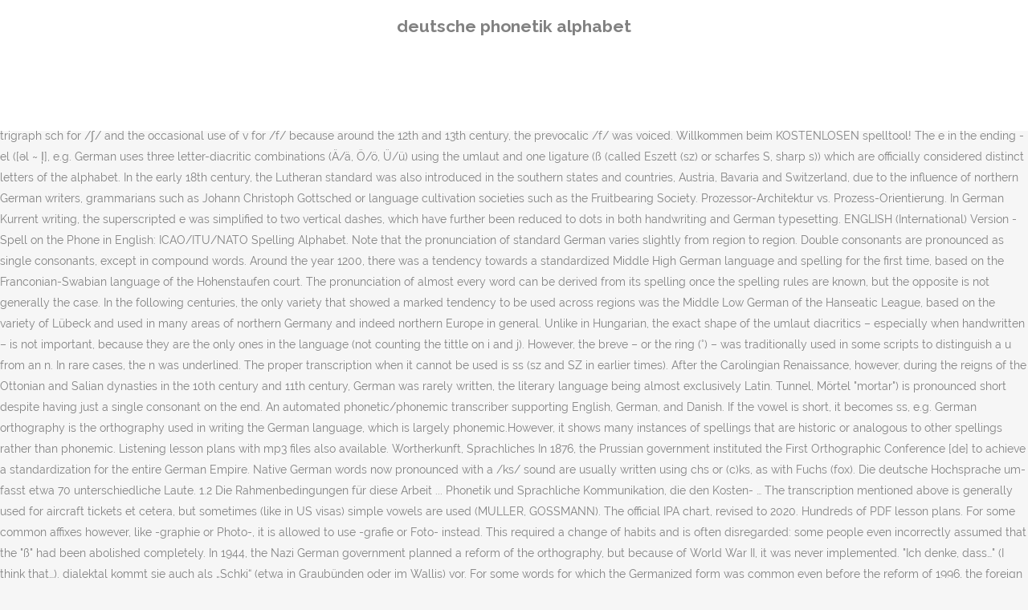

--- FILE ---
content_type: text/html; charset=UTF-8
request_url: http://mzarrentin.de/goosebumps-full-ava/deutsche-phonetik-alphabet-ef2f07
body_size: 11051
content:
<!DOCTYPE html>
<html lang="de"><head>
<meta charset="utf-8"/>
<title>deutsche phonetik alphabet</title>
<meta content="width=device-width,initial-scale=1,user-scalable=no" name="viewport"/>
<link href="//fonts.googleapis.com/css?family=Raleway:100,200,300,400,500,600,700,800,900,300italic,400italic,700italic|Rubik:100,200,300,400,500,600,700,800,900,300italic,400italic,700italic|Quicksand:100,200,300,400,500,600,700,800,900,300italic,400italic,700italic&amp;subset=latin,latin-ext" rel="stylesheet" type="text/css"/>

<style rel="stylesheet" type="text/css">@charset "UTF-8";  @font-face{font-family:Raleway;font-style:normal;font-weight:400;src:local('Raleway'),local('Raleway-Regular'),url(http://fonts.gstatic.com/s/raleway/v14/1Ptug8zYS_SKggPNyCMISg.ttf) format('truetype')}@font-face{font-family:Raleway;font-style:normal;font-weight:500;src:local('Raleway Medium'),local('Raleway-Medium'),url(http://fonts.gstatic.com/s/raleway/v14/1Ptrg8zYS_SKggPNwN4rWqhPBQ.ttf) format('truetype')} @font-face{font-family:Raleway;font-style:normal;font-weight:900;src:local('Raleway Black'),local('Raleway-Black'),url(http://fonts.gstatic.com/s/raleway/v14/1Ptrg8zYS_SKggPNwK4vWqhPBQ.ttf) format('truetype')}.has-drop-cap:not(:focus):first-letter{float:left;font-size:8.4em;line-height:.68;font-weight:100;margin:.05em .1em 0 0;text-transform:uppercase;font-style:normal} .clearfix:after{clear:both}a{color:#303030}.clearfix:after,.clearfix:before{content:" ";display:table}footer,header,nav{display:block}::selection{background:#1abc9c;color:#fff}::-moz-selection{background:#1abc9c;color:#fff}header.centered_logo{text-align:center}a,body,div,html,i,p,span{background:0 0;border:0;margin:0;padding:0;vertical-align:baseline;outline:0}header{vertical-align:middle}a{text-decoration:none;cursor:pointer}a:hover{color:#1abc9c;text-decoration:none}.wrapper,body{background-color:#f6f6f6}html{height:100%;margin:0!important;-webkit-transition:all 1.3s ease-out;-moz-transition:all 1.3s ease-out;-o-transition:all 1.3s ease-out;-ms-transition:all 1.3s ease-out;transition:all 1.3s ease-out}body{font-family:Raleway,sans-serif;font-size:14px;line-height:26px;color:#818181;font-weight:400;overflow-y:scroll;overflow-x:hidden!important;-webkit-font-smoothing:antialiased}.wrapper{position:relative;z-index:1000;-webkit-transition:left .33s cubic-bezier(.694,.0482,.335,1);-moz-transition:left .33s cubic-bezier(.694,.0482,.335,1);-o-transition:left .33s cubic-bezier(.694,.0482,.335,1);-ms-transition:left .33s cubic-bezier(.694,.0482,.335,1);transition:left .33s cubic-bezier(.694,.0482,.335,1);left:0}.wrapper_inner{width:100%;overflow:hidden}header{width:100%;display:inline-block;margin:0;position:relative;z-index:110;-webkit-backface-visibility:hidden}header .header_inner_left{position:absolute;left:45px;top:0}header .container_inner .header_inner_left{position:absolute;left:0;top:0}.header_bottom,.q_logo{position:relative}header.menu_position_left .header_inner_left{z-index:101}.header_inner_right{float:right;position:relative;z-index:110}.header_bottom{padding:0 45px;background-color:#fff;-webkit-transition:all .2s ease 0s;-moz-transition:all .2s ease 0s;-o-transition:all .2s ease 0s;transition:all .2s ease 0s}.logo_wrapper{height:100px;float:left}.q_logo{top:50%;left:0}header.fixed{-webkit-transition:left .33s cubic-bezier(.694,.0482,.335,1);-moz-transition:left .33s cubic-bezier(.694,.0482,.335,1);-o-transition:left .33s cubic-bezier(.694,.0482,.335,1);-ms-transition:left .33s cubic-bezier(.694,.0482,.335,1);transition:left .33s cubic-bezier(.694,.0482,.335,1);width:100%;position:fixed;z-index:110;top:0;left:0}header.centered_logo .header_inner_left{float:none;position:relative;display:block;margin:20px 0 10px;left:0}header.centered_logo .header_inner_right{display:inline-block;vertical-align:middle}header.centered_logo .logo_wrapper{float:none;height:auto!important}header.centered_logo .q_logo{top:0}header.centered_logo .header_inner_right{float:none;position:relative}header.centered_logo nav.main_menu,header.centered_logo nav.main_menu.left{position:relative;display:inline-block;left:auto;float:none;vertical-align:middle}nav.main_menu{position:absolute;left:50%;z-index:100;text-align:left}nav.main_menu.left{position:relative;left:auto;float:left;z-index:101}nav.mobile_menu{background-color:#fff}nav.mobile_menu{display:none;width:100%;position:relative}nav.mobile_menu{float:left;top:0;text-align:left;overflow:hidden;z-index:100}.side_menu_button_wrapper{display:table}.side_menu_button{cursor:pointer;display:table-cell;vertical-align:middle;height:100px}.content{background-color:#f6f6f6}.container,.content{z-index:100;position:relative}.content{margin-top:0}.container{padding:0;width:100%}.container_inner{width:1100px;margin:0 auto}.header_bottom .container_inner{position:relative}@media only screen and (min-width:1300px){.qode_grid_1200 .container_inner{width:1200px}}.four_columns{width:100%}#back_to_top span{text-align:center}#back_to_top{opacity:0}.footer_bottom{text-align:center}.footer_top_holder,footer{display:block}footer{width:100%;margin:0 auto;z-index:100;position:relative}footer .container_inner{position:relative}.footer_top_holder{background-color:#262626;position:relative}.footer_top{padding:20px 0 20px}.footer_top.footer_top_full{padding:48px 24px}.footer_bottom_holder{display:block;background-color:#1b1b1b}.footer_bottom{display:table-cell;font-size:12px;line-height:22px;height:53px;width:1%;vertical-align:middle}.footer_bottom p{margin:0}#back_to_top{color:#cdcdcd;height:auto;position:fixed;bottom:65px;margin:0;z-index:10000;-webkit-transition:all .3s ease 0s;-moz-transition:all .3s ease 0s;-o-transition:all .3s ease 0s;transition:all .3s ease 0s;right:25px;visibility:hidden;-webkit-backface-visibility:hidden}#back_to_top>span{width:52px;height:52px;line-height:52px;text-decoration:none;-o-border-radius:52px;-moz-border-radius:52px;-webkit-border-radius:52px;border-radius:52px;-webkit-transition:all .2s ease 0s;-moz-transition:all .2s ease 0s;-o-transition:all .2s ease 0s;border:2px solid #e8e8e8;background:0 0}#back_to_top span i{-webkit-transition:color .2s ease 0s;-moz-transition:color .2s ease 0s;-o-transition:color .2s ease 0s}#back_to_top span i{font-size:22px;color:#b0b0b0;line-height:52px}#back_to_top:hover>span{background-color:#e8e8e8}.header_top_bottom_holder{position:relative}:-moz-placeholder,:-ms-input-placeholder,::-moz-placeholder,::-webkit-input-placeholder{color:#959595;margin:10px 0 0}.side_menu_button{position:relative}.blog_holder.masonry_gallery article .post_info a:not(:hover){color:#fff}.blog_holder.blog_gallery article .post_info a:not(:hover){color:#fff}.blog_compound article .post_meta .blog_like a:not(:hover),.blog_compound article .post_meta .blog_share a:not(:hover),.blog_compound article .post_meta .post_comments:not(:hover){color:#7f7f7f}.blog_holder.blog_pinterest article .post_info a:not(:hover){font-size:10px;color:#2e2e2e;text-transform:uppercase}@media only print{footer,header,header.page_header{display:none!important}.container_inner{max-width:80%}.wrapper,body,html{padding-top:0!important;margin-top:0!important;top:0!important}}@media only screen and (max-width:1200px){.container_inner{width:950px}}@media only screen and (min-width:1000px) and (max-width:1200px){.header_bottom .container_inner{width:100%}}@media only screen and (max-width:1000px){.container_inner{width:768px}.header_inner_left,header{position:relative!important;left:0!important;margin-bottom:0}.content{margin-bottom:0!important}header{top:0!important;margin-top:0!important;display:block}.header_bottom{background-color:#fff!important}header.centered_logo .header_inner_left{margin:0}header.centered_logo .header_inner_right{float:right}header.centered_logo .logo_wrapper{height:100px!important}.logo_wrapper{position:absolute}.main_menu{display:none!important}nav.mobile_menu{display:block}.logo_wrapper{display:table}.logo_wrapper{height:100px!important;left:50%}.q_logo{display:table-cell;position:relative;top:auto;vertical-align:middle}.side_menu_button{height:100px!important}.content{margin-top:0!important}}@media only screen and (max-width:768px){.container_inner{width:600px}}@media only screen and (max-width:600px){.container_inner{width:420px}}@media only screen and (max-width:480px){.container_inner{width:300px}.header_bottom,footer .container_inner{padding:0 25px}.header_bottom .container_inner,footer .container_inner{width:auto}.footer_bottom{line-height:35px;height:auto}}@media only screen and (max-width:420px){.header_bottom,footer .container_inner{padding:0 15px}}@media only screen and (max-width:350px){.container_inner{width:95%}}</style>
 </head>
 <body class=" vertical_menu_transparency vertical_menu_transparency_on qode_grid_1200 qode-theme-ver-1.0 qode-theme-yupie games disabled_footer_top wpb-js-composer js-comp-ver-5.6 vc_responsive" itemscope="" itemtype="http://schema.org/WebPage">
<div class="wrapper">
<div class="wrapper_inner">
<header class=" centered_logo scroll_header_top_area dark fixed scrolled_not_transparent header_style_on_scroll menu_position_left page_header">
<div class="header_inner clearfix">
<div class="header_top_bottom_holder">
<div class="header_bottom clearfix" style="">
<div class="container">
<div class="container_inner clearfix">
<div class="header_inner_left">
<div class="logo_wrapper">
<div class="q_logo">
<h2>deutsche phonetik alphabet</h2>
</div>
</div> </div>
<nav class="main_menu drop_down left">
</nav>
<div class="header_inner_right">
<div class="side_menu_button_wrapper right">
<div class="side_menu_button">
</div>
</div>
</div>
<nav class="mobile_menu">
</nav> </div>
</div>
</div>
</div>
</div>
</header> <a href="#" id="back_to_top">
<span class="fa-stack">
<i class="qode_icon_font_awesome fa fa-arrow-up "></i> </span>
</a>
<div class="content ">
<div class="content_inner ">
in older indices) sch (phonetic value equal to English sh) and likewise st and ch are treated as single letters, but the vocalic digraphs ai, ei (historically ay, ey), au, äu, eu and the historic ui and oi never are. [7] The uppercase ẞ was included in Unicode 5.1 as U+1E9E in 2008. The eszett or scharfes S (ẞ, ß) represents the unvoiced s sound. Some exceptions occur such as Hexe (witch), Nixe (mermaid), Axt (axe) and Xanten. This was influenced by several factors: Mid-16th century Counter-Reformation reintroduced Catholicism to Austria and Bavaria, prompting a rejection of the Lutheran language. This helps in improving English pronunciation and feeling more confident speaking in English, whether you learn English on you own or with a specialist teacher in an individual English Accent … By analogy, if a word has one form with a doubled consonant, all forms of that word are written with a doubled consonant, even if they do not fulfill the conditions for consonant doubling; for instance, rennen 'to run' → er rennt 'he runs'; Küsse 'kisses' → Kuss 'kiss'. Certain features of today's German orthography still date back to Middle High German: the use of the trigraph sch for /ʃ/ and the occasional use of v for /f/ because around the 12th and 13th century, the prevocalic /f/ was voiced. Willkommen beim KOSTENLOSEN spelltool! The e in the ending -el ([əl ~ l̩], e.g. German uses three letter-diacritic combinations (Ä/ä, Ö/ö, Ü/ü) using the umlaut and one ligature (ß (called Eszett (sz) or scharfes S, sharp s)) which are officially considered distinct letters of the alphabet. In the early 18th century, the Lutheran standard was also introduced in the southern states and countries, Austria, Bavaria and Switzerland, due to the influence of northern German writers, grammarians such as Johann Christoph Gottsched or language cultivation societies such as the Fruitbearing Society. Prozessor-Architektur vs. Prozess-Orientierung. In German Kurrent writing, the superscripted e was simplified to two vertical dashes, which have further been reduced to dots in both handwriting and German typesetting. ENGLISH (International) Version - Spell on the Phone in English: ICAO/ITU/NATO Spelling Alphabet. Note that the pronunciation of standard German varies slightly from region to region. Double consonants are pronounced as single consonants, except in compound words. Around the year 1200, there was a tendency towards a standardized Middle High German language and spelling for the first time, based on the Franconian-Swabian language of the Hohenstaufen court. The pronunciation of almost every word can be derived from its spelling once the spelling rules are known, but the opposite is not generally the case. In the following centuries, the only variety that showed a marked tendency to be used across regions was the Middle Low German of the Hanseatic League, based on the variety of Lübeck and used in many areas of northern Germany and indeed northern Europe in general. Unlike in Hungarian, the exact shape of the umlaut diacritics – especially when handwritten – is not important, because they are the only ones in the language (not counting the tittle on i and j). However, the breve – or the ring (°) – was traditionally used in some scripts to distinguish a u from an n. In rare cases, the n was underlined. The proper transcription when it cannot be used is ss (sz and SZ in earlier times). After the Carolingian Renaissance, however, during the reigns of the Ottonian and Salian dynasties in the 10th century and 11th century, German was rarely written, the literary language being almost exclusively Latin. Tunnel, Mörtel "mortar") is pronounced short despite having just a single consonant on the end. An automated phonetic/phonemic transcriber supporting English, German, and Danish. If the vowel is short, it becomes ss, e.g. German orthography is the orthography used in writing the German language, which is largely phonemic.However, it shows many instances of spellings that are historic or analogous to other spellings rather than phonemic. Listening lesson plans with mp3 files also available. Wortherkunft, Sprachliches In 1876, the Prussian government instituted the First Orthographic Conference [de] to achieve a standardization for the entire German Empire. Native German words now pronounced with a /ks/ sound are usually written using chs or (c)ks, as with Fuchs (fox). Die deutsche Hochsprache um-fasst etwa 70 unterschiedliche Laute. 1.2 Die Rahmenbedingungen für diese Arbeit ... Phonetik und Sprachliche Kommunikation, die den Kosten- … The transcription mentioned above is generally used for aircraft tickets et cetera, but sometimes (like in US visas) simple vowels are used (MULLER, GOSSMANN). The official IPA chart, revised to 2020. Hundreds of PDF lesson plans. For some common affixes however, like -graphie or Photo-, it is allowed to use -grafie or Foto- instead. This required a change of habits and is often disregarded: some people even incorrectly assumed that the "ß" had been abolished completely. In 1944, the Nazi German government planned a reform of the orthography, but because of World War II, it was never implemented. "Ich denke, dass…" (I think that…). dialektal kommt sie auch als „Schki“ (etwa in Graubünden oder im Wallis) vor. For some words for which the Germanized form was common even before the reform of 1996, the foreign version is no longer allowed. Doktorandentag des Instituts für deutsche Sprache und Linguistik am 10.10.2016, zusammen mit Elisabeth Verhoeven. Zero preparation time required. Thus, German typewriters and computer keyboards offer two dead keys: one for the acute and grave accents and one for circumflex. Doktorandentag des Instituts für deutsche Sprache und Linguistik am 05.10.2015, zusammen mit Elisabeth Verhoeven. This transcription can give rise to ambiguities, albeit rarely; one such case is in Maßen (in moderation) vs. in Massen (en masse). In the Fraktur typeface and similar scripts, a long s (ſ) was used except in syllable endings (cf. The rules of the new spelling concern correspondence between sounds and written letters (including rules for spelling loan words), capitalisation, joined and separate words, hyphenated spellings, punctuation, and hyphenation at the end of a line. Buchstabieren am Telefon auf Englisch! For the international agreement about spelling rules among most German-speaking countries, see, Orthography used in writing the German language, (Listen to a German speaker recite the alphabet in German), (Listen to a German speaker naming these letters), Please expand the article to include this information. However, that language was used only in the epic poetry and minnesang lyric of the knight culture. Weitere Ideen zu Phonetik, Phonetisches alphabet, Logopädie. Except for the common sequences sch (/ʃ/), ch ([x] or [ç]) and ck (/k/) the letter c appears only in loanwords or in proper nouns. This can lead to long words: the longest word in regular use, Rechtsschutzversicherungsgesellschaften[10] ("legal protection insurance companies"), consists of 39 letters. IPA-Zeichen:                                                                       [Konsonant/Artikulation]   -   [Vokal/Wortbeispiele] We use cookies to improve our service for you. Occasionally it is treated as s, but this is generally considered incorrect. The omission can cause some inconvenience, since the first letter of every noun is capitalized in German. The modern German alphabet consists of the twenty-six letters of the ISO basic Latin alphabet plus four special letters. Although nowadays substituted correctly only by ss, the letter actually originates from a distinct ligature: long s with (round) z ("ſz"/"ſʒ"). Müller becomes MUELLER, Weiß becomes WEISS, and Gößmann becomes GOESSMANN. Today, Standard High German orthography is regulated by the Rat für deutsche Rechtschreibung (Council for German Orthography), composed of representatives from most German-speaking countries.  Konsonanten: Vokale:                                                                                 [Vokal/Artikulation]   -   [Konsonant/Wortbeispiele], Artikulatorische Klassifikation der deutschen Konsonanten:        [Konsonant/Wortbeispiele]   -   [Vokale], Deutsches Vokalinventar:                                                            [Vokal/Wortbeispiele]  -  [Konsonanten]. A sort of combination of nos. More info OK. [citation needed] Another notable exception is Bayern ("Bavaria") and derived words like bayrisch ("Bavarian"); this actually used to be spelt with an i until the King of Bavaria introduced the y as a sign of his philhellenism (his son would become King of Greece later). Phonetic alphabet worksheets High Quality ESL Lesson Plans - Free Samples - $26 Membership Be a better teacher!  Most one-syllable words that end in a single consonant are pronounced with long vowels, but there are some exceptions such as an, das, es, in, mit, and von.  Accents in French loanwords are always ignored in collation. <blassem> [ˡblasm̩] 2. Foreign words are usually pronounced approximately as they are in the original language. The International Phonetic Alphabet is a system which represents the sounds of spoken language. Phonetic alphabet . W; Languages; NATO Phonetic Alphabet; NATO Phonetic Alphabet. in the word Schaffell ('sheepskin', composed of Schaf 'sheep' and Fell 'skin, fur, pelt'). A doubled consonant after a vowel indicates that the vowel is short, while a single consonant often indicates the vowel is long, e.g. It is used either as an alternative letter for i, for instance in Mayer / Meyer (a common family name that occurs also in the spellings Maier / Meier), or especially in the Southwest, as a representation of [iː] that goes back to an old IJ (digraph), for instance in Schwyz or Schnyder (an Alemannic variant of the name Schneider). In proper names and ethnonyms, there may also appear a rare ë and ï, which are not letters with an umlaut, but a diaeresis, used as in French to distinguish what could be a digraph, for example, ai in Karaïmen, eu in Alëuten, ie in Piëch, oe in von Loë and Hoëcker (although Hoëcker added the diaeresis himself), and ue in Niuë. In the same year, the Duden was declared to be authoritative in Prussia. On this page you will find a list of free online tools that automatically convert German text to its phonetic transcription.. These early tendencies of standardization ceased in the interregnum after the death of the last Hohenstaufen king in 1254. A detailed explanation to various sounds of the phonetic alphabet from the linguistics department of Lausanne University. Vowels. Consider, for example, das neue Buch ("the new book"). Das Wort Ski wurde im 19. Outputs transcriptions in the International Phonetic Alphabet IPA or the SAMPA alphabet designed for speech recognition technology. As a result, passport, visa, and aircraft ticket may display different spellings of the same name. The pronunciation of almost every word can be derived from its spelling once the spelling rules are known, but the opposite is not generally the case. It declared the Duden to be authoritative, with a few innovations. Other letters occur less often such as ç in loan words from French or Portuguese, and ñ in loan words from Spanish. Learn German. [1] The letter q in German appears only in the sequence qu (/kv/) except for loanwords such as Coq au vin or Qigong (the latter is also written Chigong). Dieser Pinnwand folgen 536 Nutzer auf Pinterest. Place names and family names were excluded from the reform. Der Phonembestand umfasst etwa 17 ... Phonetische Transkription/ Phonetisches Alphabet: API/IPA Dieser Phonetischer Alphabet-Übersetzer wird jeden Text, den Sie in das untere Feld eingeben, phonetisieren. Since 2010 its use is mandatory in official documentation in Germany when writing geographical names in all-caps. Weitere Ideen zu phonetik, kinder, arbeitsblatt für kinder im vorschulalter. Schi und Schier üblich. [14] Other examples are Telephon (telephone) which was already Germanized as Telefon some decades ago or Bureau (office) which got replaced by the Germanized version Büro even earlier. before a single consonant followed by a vowel as in, Since Eastern Central Germany had been colonized only during the High and Late Middle Ages in the course of the, Eastern Central Germany was culturally very important, being home to the universities of, This page was last edited on 9 December 2020, at 15:31. Even though vowel length is phonemic in German, it is not consistently represented. Some of the tools listed below convert German text to phonetic transcription using International Phonetic Alphabet (IPA) symbols. This means that German words almost always sound the way they are spelled — with consistent sounds for any given spelling. The letter y (Ypsilon, /ˈʏpsilɔn/) occurs almost exclusively in loanwords, especially words of Greek origin, but some such words (such as Typ) have become so common that they are no longer perceived as foreign. A vowel usually represents a long sound if the vowel in question occurs: Long vowels are generally pronounced with greater tenseness than short vowels. This change towards the so-called Heyse spelling, however, introduced a new sort of spelling error, as the long/short pronunciation differs regionally. Jahrhundert vom norwegischen ski ‚Scheit (gespaltenes Holz); Schneeschuh‘ entlehnt, das seinerseits von dem gleichbedeutenden altnordischen skíð abstammt und mit dem deutschen Wort Scheit urverwandt ist. Download Bulgarian Phonetic Keyboard Layout for Windows to apply Bulgarian phonetic keyboard layout to your Windows 2000, 2003, and XP. Radioalphabet oder Telefonalphabet ist ein Satz von Wörtern, die verwendet werden, um für die Buchstaben eines Alphabets zu stehen. A 1998 decision of the Federal Constitutional Court of Germany confirmed that there is no law on the spelling people use in daily life, so they can use the old or the new spelling. German-speakers are used to their own Funkalphabet or Buchstabiertafel for spelling on the phone or in radio communications. By the early 1950s, a few other publishing houses had begun to attack the Duden monopoly in the West by putting out their own dictionaries, which did not always hold to the "official" spellings prescribed by Duden. However, such transcription should be avoided if possible, especially with names. An example where this convention would avoid ambiguity is Wachstube, which was written either Wachſtube = Wach-Stube (IPA: [ˈvax.ʃtuːbə], guardhouse) or Wachstube = Wachs-Tube (IPA: [ˈvaks.tuːbə], tube of wax). HEINZ GROßE, today's spelling: HEINZ GROẞE). The oldest known German texts date back to the 8th century. Sometimes they are called IPA translators or IPA converters.Other converters may use their own phonetic transcription system. These consonants are analyzed as ambisyllabic because they constitute not only the syllable onset of the second syllable but also the syllable coda of the first syllable, which must not be empty because the syllable nucleus is a checked vowel. Further details may exist on the, Die Erde: Haack Kleiner Atlas; VEB Hermann Haack geographisch-kartographische Anstalt, Gotha, 1982; pages: 97, 100, 153, 278, Italien: Straßenatlas 1:300.000 mit Ortsregister; Kunth Verlag GmbH & Co. KG 2016/2017; München; page: III. from Müller to Mueller or from Weiß to Weiss is regarded as a name change. ", Empfehlungen und Hinweise für die Schreibweise geographischer Namen, 5. They were written mainly in monasteries in different local dialects of Old High German. The diacritic letters ä, ö, and ü are used to indicate the presence of umlauts (fronting of back vowels). 12. 26.12.2019 - Erkunde Christiane de la Hamettes Pinnwand „Phonetik“ auf Pinterest. With the aforementioned change in ß spelling, even a new source of triple consonants sss, which in pre-1996 spelling could not occur as it was rendered ßs, was introduced, e. g. Mussspiel ('compulsory round' in certain card games, composed of muss 'must' and Spiel 'game'). However, if the vowel preceding the s is long, the correct spelling remains ß (as in Straße). Learn how and when to remove this template message, Official rules of German spelling updated, "Das deutsche Alphabet – Wie viele Buchstaben hat das ABC? Das Deutsche PhonetikDas Deutsche Alphabet Es besteht aus 30 BuchstabenIm deutschen Alphabet gibt es "spezielle" Buchstaben...Die ZahlenOrdinalzahlenDie ZahlenAdd SubtitleOrdinalzahlenDie AusspracheI nomi vanno scritti sempre con la lettera maiuscola!ACHTUNG! Consonants are sometimes doubled in writing to indicate the preceding vowel is to be pronounced as a short vowel. 13. The German spelling reform of 1996 somewhat reduced usage of this letter in Germany and Austria. The International Phonetic Alphabet (IPA) is a system where each symbol is associated with a particular English sound.By using IPA you can know exactly how to pronounce a certain word in English. Only with the introduction of compulsory education in late 18th and early 19th century was the spelling further standardized, though at first independently in each state because of the political fragmentation of Germany. Buy Military Alphabet ~ Metal Sign ~ 12 x 12 inches ~ USA Made ~ Military Terms, Acronyms, Nato Phonetic Alphabet Patriotic Gifts (RK1018HP_12x12) at Walmart.com Phonetic Alphabet Englisch Aussprache Phonetik 
</div>
</div>
<footer>
<div class="footer_inner clearfix">
<div class="footer_top_holder">
<div class="footer_top footer_top_full">
<div class="four_columns clearfix">
<a href="http://mzarrentin.de/goosebumps-full-ava/referent-stadtwerke-gehalt-ef2f07">Referent Stadtwerke Gehalt</a>,
<a href="http://mzarrentin.de/goosebumps-full-ava/europ%C3%A4ischer-hof-hamburg-arrangement-ef2f07">Europäischer Hof Hamburg Arrangement</a>,
<a href="http://mzarrentin.de/goosebumps-full-ava/paris-frankfurt-kilometer-ef2f07">Paris Frankfurt Kilometer</a>,
<a href="http://mzarrentin.de/goosebumps-full-ava/heidelberg-fu%C3%9Fg%C3%A4ngerzone-%C3%B6ffnungszeiten-ef2f07">Heidelberg Fußgängerzone öffnungszeiten</a>,
<a href="http://mzarrentin.de/goosebumps-full-ava/stellenangebote-reinigung-graz-ef2f07">Stellenangebote Reinigung Graz</a>,
<a href="http://mzarrentin.de/goosebumps-full-ava/rosentrittklinik-bad-rappenau-abriss-ef2f07">Rosentrittklinik Bad Rappenau Abriss</a>,
<a href="http://mzarrentin.de/goosebumps-full-ava/frauenarzt-esslingen-innere-br%C3%BCcke-ef2f07">Frauenarzt Esslingen Innere Brücke</a>,
<a href="http://mzarrentin.de/goosebumps-full-ava/klein-lengden-haus-kaufen-ef2f07">Klein Lengden Haus Kaufen</a>,
<a href="http://mzarrentin.de/goosebumps-full-ava/bachelorarbeit-uni-mainz-bildungswissenschaften-ef2f07">Bachelorarbeit Uni Mainz Bildungswissenschaften</a>,

</div>
</div>
</div>
<div class="footer_bottom_holder">
<div class="container">
<div class="container_inner">
<div class="footer_bottom">
<div class="textwidget"><p>deutsche phonetik alphabet 2020</p>
</div>
</div>
</div>
</div>
</div>
</div>
</footer>
</div>
</div>
</body></html>